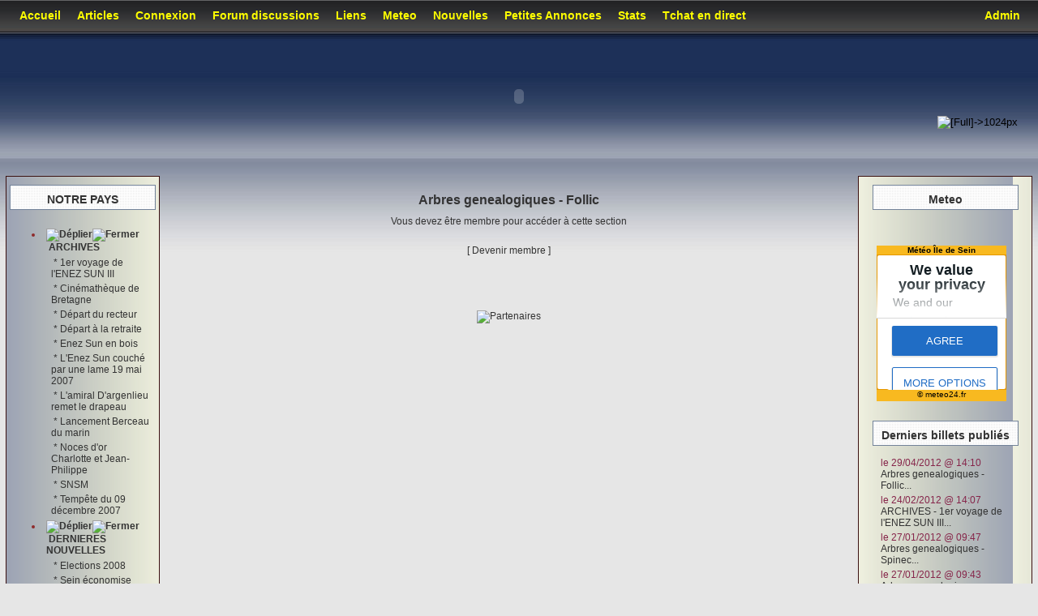

--- FILE ---
content_type: text/html; charset=iso-8859-1;
request_url: http://iledesein-autrefois.fr/articles.php?lng=fr&pg=1408
body_size: 9567
content:
<!DOCTYPE html PUBLIC "-//W3C//DTD XHTML 1.0 Transitional//EN" "http://www.w3.org/TR/xhtml1/DTD/xhtml1-transitional.dtd">
<html xmlns="http://www.w3.org/1999/xhtml">

  <!--[  GuppY v4.6.21a CeCILL Copyright (C) 2004-2012 by Laurent Duveau - http://www.freeguppy.org/  ]-->

<head>
<title>Ile de Sein Autrefois - Arbres genealogiques - Follic</title>
<meta http-equiv="Content-Type" content="text/html; charset=iso-8859-1" />
<meta name="Description" lang="fr" content="Ile de Sein d'autrefois à travers des photos anciennes" />
<meta name="Keywords" lang="fr" content="guppy, freeguppy, php, gpl, html, web, internet, portal, miniportail, ile de sein, iledesein, de Gaulle, 1940, 18 juin 1940, appel du 18 juin, follic, marzin, gonidec, rohou, fouquet, milliner, guilcher, le dem, caradec, spinec, bleomelen, résistants, piton, kerloc'h, porsmoguer, richard, " />
<meta name="Identifier-url" content="http://iledesein-autrefois.fr/" />
  <meta name="Robots" content="Index, Follow" />
  <meta name="Revisit-After" content="14 days" />
  <meta name="Author" content="Ronan Follic - Ile de Sein d'autrefois" />
<meta name="Owner" content="Ronan Follic - Ile de Sein d'autrefois" />
<meta name="Reply-To" content="" />
<meta name="Rating" content="General" />
<meta name="Distribution" content="Global" />
<meta name="Copyright" content="CeCILL Free License - (C) 2004-2012 - 2004-2007" />
<meta name="Language" content="fr" />
<meta name="Title" content="Ile de Sein" />
<meta name="Generator" content="GuppY"/>
<link rel="shortcut icon" href="http://iledesein-autrefois.fr/guppy.ico" />
<link rel="alternate" type="application/rss+xml" title="Ile de Sein Autrefois : Nouvelles" hreflang="fr" href="http://iledesein-autrefois.fr/data/newsfr.xml" />
<link rel="alternate" type="application/rss+xml" title="Ile de Sein Autrefois : Blog" hreflang="fr" href="http://iledesein-autrefois.fr/data/blogfr.xml" />
<link rel="alternate" type="application/rss+xml" title="Ile de Sein Autrefois : Articles" hreflang="fr" href="http://iledesein-autrefois.fr/data/artfr.xml" />
<link type="text/css" rel="stylesheet" href="skin/skin_papinou52/style.css" />

<style type="text/css" media="screen">
    @import url(inc/auto.css);
</style>
<style type="text/css" media="print">
    @import url(inc/print.css);
</style>

<!-- Fork AjouteMenu 4.6.31 (16/10/2012) basé sur GuppY 4.6.21a -->
<link type="text/css" rel="stylesheet" href="plugins/ajoutemenu/ajoutemenu.css" />
<script type="text/javascript" language="javascript" src="plugins/ajoutemenu/ajoutemenu.js"></script>
<script language="javascript" type="text/javascript">
var texte='      SENAN TUD KALED TUD A GALON !!!      ';
var charset = "iso-8859-1";
var site0 = "Ile de Sein Autrefois";
var site3 = "http://iledesein-autrefois.fr/";
</script>
<script language="javascript" type="text/javascript" src="inc/hpage.js"></script>

<script language="javascript" type="text/javascript" src="inc/jshead/crawler.js"></script></head>
<body onload="msgdefil();" onunload="clearTimeout(vitessedefil);">
<div id="page">
  <div id="screen_choice" style="display: block; cursor:pointer;" align="center">
    <form name="ustyle" method="post" action="">
    <input type='hidden' name='style' value='1024'/>
<input type='image' src='inc/img/general/screen.png' alt='[Full]->1024px' title='[Full]->1024px' />
   </form>
  </div>
<a name="top"></a>
<div id='headTop'>
<!-- Plugin ajoutefreebox1 Version 4.6.19 (23/09/2012) par Jean-Michel MISRACHI -->

<div id="afb1">  <table cellspacing="0" cellpadding="0" align="center" width="100%" border="0">
  <tr>
   <td><img src="skin/skin_papinou52/chg.png" width="15" height="41" border="0" alt=" "></td>
   <td nowrap class="tbl1" width="100%" height="41" style="background-image: url(skin/skin_papinou52/chc.png);">
   <div class="titre" align="center";style="position:absolute;margin:-20px"><b> </b></div></td>
   <td><img src="skin/skin_papinou52/chd.png" width="15" height="41" border="0" alt=" "></td></tr>
  <tr>
   <td style="background-image: url(skin/skin_papinou52/cg.png)"></td>
   <td class="tblbox" width="100%" height="100%" style="background-image: url(skin/skin_papinou52/ccf.png);"><div><div><div style="text-align: center;"><embed height="148" width="972" pluginspage="http://www.macromedia.com/go/getflashplayer" type="application/x-shockwave-flash" name="rockyou" wmode="transparent" scale="noscale" quality="high" src="http://apps.rockyou.com/fxtext.swf?ID=35446256&amp;nopanel=true&amp;stage=true"></embed><br /></div><div style="text-align: center;"><br /></div></div></div></td>  <td style="background-image: url(skin/skin_papinou52/cd.png)"></td></tr>  <tr>
   <td><img src="skin/skin_papinou52/cbg.png" width="15" height="31" border="0" alt=" "></td>
   <td nowrap class="tbl1" width="100%" height="31" style="background-image: url(skin/skin_papinou52/cbc.png);"></td>
   <td><img src="skin/skin_papinou52/cbd.png" width="15" height="31" border="0" alt=" "></td></tr>
   </table>&nbsp
</div>
</div><div id='headBottom'>
<table width="100%" cellspacing="0" cellpadding="0" border="0" summary=""><tr>
<td class="logo">


  <div class="menuIcons">
  <ul>
      <li class="menu_admin"><a href="admin/admin.php?lng=fr" title="Admin"><span class="name_admin">Admin</span></a></li>
      <li class="menu_home"><a href="index.php?lng=fr" title="Accueil"><span class="name_home"><!--001-->Accueil</span></a></li>
      <li class="menu_allarticles"><a href="plugins/allarticles/articles.php?lng=fr" title="Articles"><span class="name_allarticles">Articles</span></a></li>
      <li class="menu_adm_membres"><a href="plugins/adm_membres/../../adm_connect.php?lng=fr" title="Connexion"><span class="name_adm_membres">Connexion</span></a></li>
      <li class="menu_forum"><a href="fortopic.php?lng=fr" title="Forum discussions"><span class="name_forum">Forum discussions</span></a></li>
      <li class="menu_links"><a href="links.php?lng=fr" title="Liens"><span class="name_links">Liens</span></a></li>
      <li class="menu_meteo"><a href="plugins/meteo/meteo.php?lng=fr" title="Meteo"><span class="name_meteo">Meteo</span></a></li>
      <li class="menu_news"><a href="news.php?lng=fr" title="Nouvelles"><span class="name_news">Nouvelles</span></a></li>
      <li class="menu_annonces"><a href="plugins/annonces/annonces.php?lng=fr" title="Petites Annonces"><span class="name_annonces">Petites Annonces</span></a></li>
      <li class="menu_stats"><a href="stats.php?lng=fr" title="Stats"><span class="name_stats">Stats</span></a></li>
      <li class="menu_shoutpro"><a href="plugins/shoutpro/centralbox.php?lng=fr?lng=fr" title="Tchat en direct"><span class="name_shoutpro">Tchat en direct</span></a></li>
  </ul>
  </div>
  <div style="clear:both;"></div></td>
</tr></table>
</div>
<div id="mainContent">
<table width="100%" align="center" cellspacing="7" cellpadding="0" border="0" summary="">
<tr>
<td valign="top"><div  id="leftside">
  <!-- Plugin ajoutemenu 0 Version 4.6.25 (26/06/2012) - Fork 4.6.31 par Jean-Michel MISRACHI http://www.jmmis.com/ -->
  <div id="am0"><table class="htable1" cellspacing="0" cellpadding="0" align="center" width="180">
<tr><td align="center" class="titrebox" height="41" style="background-image:url(skin/skin_papinou52/lhb.png)">NOTRE PAYS</td></tr>
<tr><td class="tblbox" style="padding-left: 5px; padding-right: 8px; border-right: #E6B800 0px solid; border-left: #E6B800 0px solid; border-TOP: # 0px solid; background-image:url(skin/skin_papinou52/lcb.png)">


  <div class="am amld">
    <ul>
      <li>
        <div>
          <p class="rubr categ niv1" onclick="am_toggle('am0_1_0');"><img class="off" id="am0_1_0p" src="inc/img/general/plus.gif" alt="Déplier" title="Déplier" /><img class="on" id="am0_1_0m" src="inc/img/general/minus.gif" alt="Fermer" title="Fermer" />&nbsp;<!--002-->ARCHIVES</p>
          <ul class="item on" id="am0_1_0">
            <li class="item link niv2">&nbsp;*&nbsp;<a href="articles.php?lng=fr&amp;pg=1393" title="1er voyage de l'ENEZ SUN III">1er voyage de l'ENEZ SUN III</a></li>
            <li class="item link niv2">&nbsp;*&nbsp;<a href="articles.php?lng=fr&amp;pg=1085" title="Cinémathèque de Bretagne">Cinémathèque de Bretagne</a></li>
            <li class="item link niv2">&nbsp;*&nbsp;<a href="articles.php?lng=fr&amp;pg=1047" title="Départ du recteur">Départ du recteur</a></li>
            <li class="item link niv2">&nbsp;*&nbsp;<a href="articles.php?lng=fr&amp;pg=1072" title="Départ à la retraite">Départ à la retraite</a></li>
            <li class="item link niv2">&nbsp;*&nbsp;<a href="articles.php?lng=fr&amp;pg=1138" title="Enez Sun en bois">Enez Sun en bois</a></li>
            <li class="item link niv2">&nbsp;*&nbsp;<a href="articles.php?lng=fr&amp;pg=912" title="L'Enez Sun couché par une lame 19 mai 2007">L'Enez Sun couché par une lame 19 mai 2007</a></li>
            <li class="item link niv2">&nbsp;*&nbsp;<a href="articles.php?lng=fr&amp;pg=1073" title="L'amiral D'argenlieu remet le drapeau">L'amiral D'argenlieu remet le drapeau</a></li>
            <li class="item link niv2">&nbsp;*&nbsp;<a href="articles.php?lng=fr&amp;pg=1199" title="Lancement Berceau du marin">Lancement Berceau du marin</a></li>
            <li class="item link niv2">&nbsp;*&nbsp;<a href="articles.php?lng=fr&amp;pg=1048" title="Noces d'or Charlotte et Jean-Philippe">Noces d'or Charlotte et Jean-Philippe</a></li>
            <li class="item link niv2">&nbsp;*&nbsp;<a href="articles.php?lng=fr&amp;pg=1128" title="SNSM">SNSM</a></li>
            <li class="item link niv2">&nbsp;*&nbsp;<a href="articles.php?lng=fr&amp;pg=913" title="Tempête du 09 décembre 2007">Tempête du 09 décembre 2007</a></li>
          </ul>
        </div>
      </li>
      <li>
        <div>
          <p class="rubr categ niv1" onclick="am_toggle('am0_1_1');"><img class="off" id="am0_1_1p" src="inc/img/general/plus.gif" alt="Déplier" title="Déplier" /><img class="on" id="am0_1_1m" src="inc/img/general/minus.gif" alt="Fermer" title="Fermer" />&nbsp;DERNIERES NOUVELLES</p>
          <ul class="item on" id="am0_1_1">
            <li class="item link niv2">&nbsp;*&nbsp;<a href="articles.php?lng=fr&amp;pg=902" title="Elections 2008">Elections 2008</a></li>
            <li class="item link niv2">&nbsp;*&nbsp;<a href="articles.php?lng=fr&amp;pg=1012" title="Sein économise l'énergie">Sein économise l'énergie</a></li>
            <li class="item link niv2">&nbsp;*&nbsp;<a href="articles.php?lng=fr&amp;pg=1245" title="Un Sénan à l'honneur">Un Sénan à l'honneur</a></li>
          </ul>
        </div>
      </li>
      <li>
        <div>
          <p class="rubr categ niv1" onclick="am_toggle('am0_1_2');"><img class="off" id="am0_1_2p" src="inc/img/general/plus.gif" alt="Déplier" title="Déplier" /><img class="on" id="am0_1_2m" src="inc/img/general/minus.gif" alt="Fermer" title="Fermer" />&nbsp;NOUVELLES</p>
          <ul class="item on" id="am0_1_2">
            <li class="item link niv2">&nbsp;*&nbsp;<a href="articles.php?lng=fr&amp;pg=914" title="La tempête 10 mars 2008 - Jakez">La tempête 10 mars 2008 - Jakez</a></li>
            <li class="item link niv2">&nbsp;*&nbsp;<a href="articles.php?lng=fr&amp;pg=905" title="La tempête 10 mars 2008 - Marite">La tempête 10 mars 2008 - Marite</a></li>
            <li class="item link niv2">&nbsp;*&nbsp;<a href="articles.php?lng=fr&amp;pg=915" title="La tempête 10 mars 2008 - Maurice">La tempête 10 mars 2008 - Maurice</a></li>
            <li class="item link niv2">&nbsp;*&nbsp;<a href="articles.php?lng=fr&amp;pg=907" title="La tempête vue sur Audierne info">La tempête vue sur Audierne info</a></li>
            <li class="item link niv2">&nbsp;*&nbsp;<a href="http://www.iledesein-autrefois.fr/articles.php?lng=fr&amp;pg=911" title="Petits films récents pleins de souvenirs">Petits films récents pleins de souvenirs</a></li>
          </ul>
        </div>
      </li>
      <li>
        <div>
          <p class="rubr categ niv1" onclick="am_toggle('am0_1_3');"><img class="off" id="am0_1_3p" src="inc/img/general/plus.gif" alt="Déplier" title="Déplier" /><img class="on" id="am0_1_3m" src="inc/img/general/minus.gif" alt="Fermer" title="Fermer" />&nbsp;PHOTOS ETE 2008</p>
          <ul class="item on" id="am0_1_3">
            <li class="item link niv2">&nbsp;*&nbsp;<a href="articles.php?lng=fr&amp;pg=1016" title="Photos de Pascal">Photos de Pascal</a></li>
          </ul>
        </div>
      </li>
      <li>
        <div>
          <p class="rubr categ niv1" onclick="am_toggle('am0_1_4');"><img class="off" id="am0_1_4p" src="inc/img/general/plus.gif" alt="Déplier" title="Déplier" /><img class="on" id="am0_1_4m" src="inc/img/general/minus.gif" alt="Fermer" title="Fermer" />&nbsp;RECITS DE PIERRE PORTAIS</p>
          <ul class="item on" id="am0_1_4">
            <li class="item link niv2">&nbsp;*&nbsp;<a href="articles.php?lng=fr&amp;pg=1252" title="Des Sénans chez les manchots">Des Sénans chez les manchots</a></li>
            <li class="item link niv2">&nbsp;*&nbsp;<a href="articles.php?lng=fr&amp;pg=1204" title="Les Bleizi moor">Les Bleizi moor</a></li>
            <li class="item link niv2">&nbsp;*&nbsp;<a href="articles.php?lng=fr&amp;pg=1222" title="Les Sénans et la coquille Saint-Jacques">Les Sénans et la coquille Saint-Jacques</a></li>
            <li class="item link niv2">&nbsp;*&nbsp;<a href="articles.php?lng=fr&amp;pg=1230" title="Requiem pour un bateau">Requiem pour un bateau</a></li>
          </ul>
        </div>
      </li>
    </ul>
  </div>
<script type="text/javascript" language="javascript">
//<![CDATA[
<!--

  am_toggle('am0_1_0');
  am_toggle('am0_1_1');
  am_toggle('am0_1_2');
  am_toggle('am0_1_3');
  am_toggle('am0_1_4');
//-->
//]]>
</script>

</td></tr>
<tr><td style="background-image:url(skin/skin_papinou52/lbb.png)" height="2"></td></tr></table>


    </div>
    
  <!-- Plugin ajoutemenu 5 Version 4.6.25 (26/06/2012) - Fork 4.6.31 par Jean-Michel MISRACHI http://www.jmmis.com/ -->
  <div id="am5"><table class="htable1" cellspacing="0" cellpadding="0" align="center" width="180">
<tr><td align="center" class="titrebox" height="41" style="background-image:url(skin/skin_papinou52/lhb.png)">LE PORT</td></tr>
<tr><td class="tblbox" style="padding-left: 5px; padding-right: 8px; border-right: #E6B800 0px solid; border-left: #E6B800 0px solid; border-TOP: # 0px solid; background-image:url(skin/skin_papinou52/lcb.png)">


  <div class="am amld">
    <ul>
      <li>
        <div>
          <p class="rubr categ niv1" onclick="am_toggle('am5_1_0');"><img class="off" id="am5_1_0p" src="inc/img/general/plus.gif" alt="Déplier" title="Déplier" /><img class="on" id="am5_1_0m" src="inc/img/general/minus.gif" alt="Fermer" title="Fermer" />&nbsp;Les bateaux</p>
          <ul class="item on" id="am5_1_0">
            <li class="item link niv2">&nbsp;-&nbsp;<a href="articles.php?lng=fr&amp;pg=936" title="Inventaire des bateaux Sénans">Inventaire des bateaux Sénans</a></li>
            <li class="item link niv2">&nbsp;-&nbsp;<a href="http://www.iledesein-autrefois.fr/file/enez%20sun.pdf" title="L'Enez Sun 1">L'Enez Sun 1</a></li>
          </ul>
        </div>
      </li>
    </ul>
  </div>
<script type="text/javascript" language="javascript">
//<![CDATA[
<!--

  am_toggle('am5_1_0');
//-->
//]]>
</script>

</td></tr>
<tr><td style="background-image:url(skin/skin_papinou52/lbb.png)" height="2"></td></tr></table>


    </div>
    </div></td><td width='100%' valign='top'>
  <table cellspacing="0" cellpadding="0" align="center" width="100%" border="0">
  <tr>
   <td><img src="skin/skin_papinou52/chg.png" width="15" height="41" border="0" alt=" "></td>
   <td nowrap class="tbl1" width="100%" height="41" style="background-image: url(skin/skin_papinou52/chc.png);">
   <div class="titre" align="center";style="position:absolute;margin:-20px"><b>Arbres genealogiques - Follic</b></div></td>
   <td><img src="skin/skin_papinou52/chd.png" width="15" height="41" border="0" alt=" "></td></tr>
  <tr>
   <td style="background-image: url(skin/skin_papinou52/cg.png)"></td>
   <td class="tblbox" width="100%" height="100%" style="background-image: url(skin/skin_papinou52/ccf.png);"><p align="center">Vous devez être membre pour accéder à cette section</p><br /><p align="center">[ <a href="user.php?lng=fr">Devenir membre</a> ]</p><br /></td>  <td style="background-image: url(skin/skin_papinou52/cd.png)"></td></tr>  <tr>
   <td><img src="skin/skin_papinou52/cbg.png" width="15" height="31" border="0" alt=" "></td>
   <td nowrap class="tbl1" width="100%" height="31" style="background-image: url(skin/skin_papinou52/cbc.png);"></td>
   <td><img src="skin/skin_papinou52/cbd.png" width="15" height="31" border="0" alt=" "></td></tr>
   </table>&nbsp
<div id="centerBoxes"><div id="boxban1" style="text-align:center;"><script type="text/javascript">
/* SCRIPT EDITEUR JAVASCRIPT http://www.editeurjavascript.com */
imgPathbp1 = new Array;
SiClickGoTobp1 = new Array;
if (document.images){
	ibp10 = new Image;
ibp10.src = 'img/Logo dundees2.jpg';
SiClickGoTobp1[0] = "http://www.audierne-les-dundees-motorises.com/";
imgPathbp1[0] = ibp10.src;
ibp11 = new Image;
ibp11.src = 'img/ghis banniere.gif';
SiClickGoTobp1[1] = "http://location-vacances.cap-sizun.com/";
imgPathbp1[1] = ibp11.src;
ibp12 = new Image;
ibp12.src = 'img/PHdeF.gif';
SiClickGoTobp1[2] = "http://www.photosdefrance.com/";
imgPathbp1[2] = ibp12.src;
ibp13 = new Image;
ibp13.src = 'img/adlogonoir200.gif';
SiClickGoTobp1[3] = "http://www.audierne.info/pages/capsizun/villes/iledesein/iledesein.htm";
imgPathbp1[3] = ibp13.src;
ibp14 = new Image;
ibp14.src = 'img/plongees.gif';
SiClickGoTobp1[4] = "http://www.pascal665.blogspot.com/";
imgPathbp1[4] = ibp14.src;
ibp15 = new Image;
ibp15.src = 'img/iledesein.gif';
SiClickGoTobp1[5] = "http://www.iledesein-autrefois.fr";
imgPathbp1[5] = ibp15.src;
ibp16 = new Image;
ibp16.src = 'img/mouez_redimensionner.gif';
SiClickGoTobp1[6] = "http://www.mouez.penmarch.info/index.php?lng=fr";
imgPathbp1[6] = ibp16.src;
ibp17 = new Image;
ibp17.src = 'img/boutmonde_redimensionner.gif';
SiClickGoTobp1[7] = "http://www.auboutdumonde.org/";
imgPathbp1[7] = ibp17.src;
ibp18 = new Image;
ibp18.src = 'img/cap2.gif';
SiClickGoTobp1[8] = "http://www.cap-sizun.com";
imgPathbp1[8] = ibp18.src;
}
abp1 = 0;

function ejs_img_fxbp1(img) {
	if(img && img.filters && img.filters[0]){
		img.filters[0].apply();
		img.filters[0].play();
	}
}
function StartAnimbp1() {
	if (document.images) {
		document.write('<img src="img/cap2.gif" border="0" title="Partenaires" alt="Partenaires" onclick="ImgDestbp1();return(false)" name="defilbp1" style="cursor: pointer;filter:progid:DXImageTransform.Microsoft.Pixelate(MaxSquare=100,Duration=1)" />');
		defilimgbp1()
	}
	else {
		document.write('')
	}
}
function ImgDestbp1() {
	window.open(SiClickGoTobp1[abp1-1],'_blank');
}
function defilimgbp1() {
	if (abp1 == 9) {
		abp1 = 0;
	}
	if (document.images) {
		ejs_img_fxbp1(document.defilbp1)
		document.defilbp1.src = imgPathbp1[abp1];
		tempo3bp1 = setTimeout("defilimgbp1()",10000);
		abp1++;
	}
}
</script>
<script type="text/javascript">
StartAnimbp1()
</script>
			</div>
</div></td><td valign='top'><div id="rightside">
<!-- Plugin ajoutefreebox4 Version 4.6.19 (23/09/2012) par Jean-Michel MISRACHI -->

<div id="afb4"><table class="htable1" cellspacing="0" cellpadding="0" align="center" width="180">
<tr><td align="center" class="titrebox" height="41" style="background-image:url(skin/skin_papinou52/lhb.png)">Meteo</td></tr>
<tr><td class="tblbox" style="padding-left: 5px; padding-right: 8px; border-right: #E6B800 0px solid; border-left: #E6B800 0px solid; border-TOP: # 0px solid; background-image:url(skin/skin_papinou52/lcb.png)">

<div class="box"><div style="text-align: center;">
	<a href="http://www.meteo24.fr/" style="padding:0;background:none" target="_blank" title="Your weather service"><img alt="" border="0" height="32" src="http://www.meteo24.fr/meteo/hptool/logo_meteo24_fr.png" style="display:block;" width="160" /></a></div>
<div style="background-color: rgb(248, 185, 32); color: rgb(0, 0, 0); font-family: Verdana,Arial,Tahoma,Times New Roman; font-weight: normal; font-size: 10px; width: 160px; text-align: center;">
	<a href="http://www.meteo24.fr/fr/home/meteo-france-et-europe/temps-dans-le-monde/temps-des-villes/poi/33X1623535/ile-de-sein.html" style="color:#000000;font-family:Verdana,Arial,Tahoma,Times New Roman;font-weight:bold;font-size:10px;padding:0px;background:none" target="_blank" title="Detailed weather forecast for Météo Île de Sein">Météo Île de Sein</a></div>
<div style="text-align: left;">
	<iframe frameborder="0" height="167" scrolling="no" src="http://www.meteo24.fr/meteo/hptool/index.php?cid=33X1623535XPOI&amp;cityName=%26Icirc%3Ble+de+Sein&amp;l=fr&amp;style=11&amp;v=fr&amp;ver=2&amp;c1=000000&amp;c2=f8b920&amp;c3=000000&amp;c4=f8b920&amp;c5=000000&amp;c6=f8b920&amp;c7=f8b920&amp;f1a=1&amp;f1b=1&amp;f2a=1&amp;f2b=1&amp;f3a=1&amp;f3b=1&amp;ct1=1&amp;ct2=4&amp;ct3=6&amp;ct4=10&amp;ct5=0&amp;fcd=1" width="160"></iframe></div>
<div style="height:14px;width:160px;text-align:center;background-color:#f8b920">
	<a href="http://www.meteo24.fr/" style="background:none;padding:0;text-decoration:none;color:#000000;font-family:Verdana,Arial,Tahoma,Times New Roman;font-weight:normal;font-size:10px" target="_blank" title="Latest weather observations and 14 day forecasts for over 2 MM locations worldwide">© meteo24.fr</a></div>
</div>
</td></tr>
<tr><td style="background-image:url(skin/skin_papinou52/lbb.png)" height="2"></td></tr></table>


</div>
<table class="htable1" cellspacing="0" cellpadding="0" align="center" width="180">
<tr><td align="center" class="titrebox" height="41" style="background-image:url(skin/skin_papinou52/lhb.png)">Derniers billets publiés</td></tr>
<tr><td class="tblbox" style="padding-left: 5px; padding-right: 8px; border-right: #E6B800 0px solid; border-left: #E6B800 0px solid; border-TOP: # 0px solid; background-image:url(skin/skin_papinou52/lcb.png)">

<div class='item' style='padding-left:5px;text-align:left;'>
<font color='#86254A'> le 29/04/2012 @ 14:10</font><br /><a href=articles.php?lng=fr&amp;pg=1408 title='Voir?'>Arbres genealogiques - Follic...</a></div>
<div class='item' style='padding-left:5px;text-align:left;'>
<font color='#86254A'> le 24/02/2012 @ 14:07</font><br /><a href=articles.php?lng=fr&amp;pg=1393 title='Voir?'>ARCHIVES - 1er voyage de l'ENEZ SUN III...</a></div>
<div class='item' style='padding-left:5px;text-align:left;'>
<font color='#86254A'> le 27/01/2012 @ 09:47</font><br /><a href=articles.php?lng=fr&amp;pg=1389 title='Voir?'>Arbres genealogiques - Spinec...</a></div>
<div class='item' style='padding-left:5px;text-align:left;'>
<font color='#86254A'> le 27/01/2012 @ 09:43</font><br /><a href=articles.php?lng=fr&amp;pg=1388 title='Voir?'>Arbres genealogiques - Richard...</a></div>
<div class='item' style='padding-left:5px;text-align:left;'>
<font color='#86254A'> le 24/01/2012 @ 19:23</font><br /><a href=articles.php?lng=fr&amp;pg=1383 title='Voir?'>Arbres genealogiques - Fouquet...</a></div>

</td></tr>
<tr><td style="background-image:url(skin/skin_papinou52/lbb.png)" height="2"></td></tr></table>

<table class="htable1" cellspacing="0" cellpadding="0" align="center" width="180">
<tr><td align="center" class="titrebox" height="41" style="background-image:url(skin/skin_papinou52/lhb.png)">Lettre d'information</td></tr>
<tr><td class="tblbox" style="padding-left: 5px; padding-right: 8px; border-right: #E6B800 0px solid; border-left: #E6B800 0px solid; border-TOP: # 0px solid; background-image:url(skin/skin_papinou52/lcb.png)">


<form name="subscribe" action="newsletter.php" method="post">
<input type="hidden" name="lng" value="fr" />
<table cellspacing="0" cellpadding="0" align="center" border="0">
  <tr><td class="box" align="center">Pour avoir des nouvelles de ce site, inscrivez-vous à notre Newsletter.</td></tr>
  <tr><td align="center"><input class="texte" type="text" name="nlpseudo" size="18" value="Votre nom" onfocus="this.value=''" /></td></tr>
  <tr><td align="center"><input class="texte" type="text" name="nlmail" size="18" value="Votre e-mail" onfocus="this.value=''" /></td></tr>
  <tr><td style="padding-left:40px;"><input type="radio" name="action" checked="checked" value="sub" />S'abonner</td></tr>
  <tr><td style="padding-left:40px;"><input type="radio" name="action" value="unsub" />Se désabonner</td></tr>
  <tr><td align="center"><table><tr><td><img id="cryptogram0" src="plugins/cryptographp/cryptographp.php?cfg=0&PHPSESSID=d15391243620e78bf67fe1adcce95f16" alt="Captcha"/></td>
</tr></table>
</td></tr>
  <tr><td align="center">Recopier le code :<br /><input type="text" name="cryptcodenl" size="10" /></td></tr>
  <tr><td align="center"><input class="bouton" type="submit" value="Envoyer" title="Envoyer" name="submit" /></td></tr>
  <tr><td colspan="2" class="box" align="center">228 Abonnés</td></tr>
</table>
</form>
</td></tr>
<tr><td style="background-image:url(skin/skin_papinou52/lbb.png)" height="2"></td></tr></table>

<table class="htable1" cellspacing="0" cellpadding="0" align="center" width="180">
<tr><td align="center" class="titrebox" height="41" style="background-image:url(skin/skin_papinou52/lhb.png)">Connexion...</td></tr>
<tr><td class="tblbox" style="padding-left: 5px; padding-right: 8px; border-right: #E6B800 0px solid; border-left: #E6B800 0px solid; border-TOP: # 0px solid; background-image:url(skin/skin_papinou52/lcb.png)">

 
&nbsp;<span class="box"><img src="plugins/adm_membres/img/membres.gif" border='0' width='16' height='16' title="Liste des membres" alt="Liste des membres" />&nbsp;Membres : 828</span>


<br /><br /><div class="box" align="left"><img src="plugins/adm_membres/img/ur-registered.gif" alt="5  derniers membres :" title="5  derniers membres :" /> <u>5  derniers membres :</u></div>
<div class="marquee" id="mycrawler_last" style="margin:0 auto; text-align:center;">
&nbsp;&nbsp;&nbsp;&nbsp;&nbsp;<img src=plugins/adm_membres/img/nnn.gif width='16px' height='16px' border='0' alt='Rajatiya_kanya' style='vertical-align:middle' /> <strong>Rajatiya_kanya&nbsp;&nbsp;&nbsp;</strong>&nbsp;&nbsp;&nbsp;&nbsp;&nbsp;<img src=plugins/adm_membres/img/f.gif width='16px' height='16px' border='0' alt='Loetitia29' style='vertical-align:middle' /> <strong>Loetitia29&nbsp;&nbsp;&nbsp;</strong>&nbsp;&nbsp;&nbsp;&nbsp;&nbsp;<img src=plugins/adm_membres/img/f.gif width='16px' height='16px' border='0' alt='Missclick' style='vertical-align:middle' /> <strong>Missclick&nbsp;&nbsp;&nbsp;</strong>&nbsp;&nbsp;&nbsp;&nbsp;&nbsp;<img src=plugins/adm_membres/img/nnn.gif width='16px' height='16px' border='0' alt='pifour' style='vertical-align:middle' /> <strong>pifour&nbsp;&nbsp;&nbsp;</strong>&nbsp;&nbsp;&nbsp;&nbsp;&nbsp;<img src=plugins/adm_membres/img/f.gif width='16px' height='16px' border='0' alt='mk29' style='vertical-align:middle' /> <strong>mk29&nbsp;&nbsp;&nbsp;</strong></div>

<script type="text/javascript">
marqueeInit({
	uniqueid: 'mycrawler_last',
	style: { 'width': '100%' },
	inc: 10, //speed - pixel increment for each iteration of this marquee's movement
	addDelay: 35,
	mouse: 'cursor driven', //mouseover behavior ('pause' 'cursor driven' or false)
	moveatleast: 2,
	neutral: 150,
	persist: true,
	savedirection: true
});
</script>


<script type="text/javascript" language="javascript">
function AdmVerifyForm() {
 var sto = '';
 var erreur = false;
     regexp = /^[a-zA-Z0-9_]{2,20}$/;
      if (!regexp.test(document.admuserprefnow.pseudo.value)) {
      sto += '  - Votre pseudo contient des caractères non valides (format 2 à 20 caractères comprenant lettres, chiffres et _ ).\n';
      erreur = true;
      }
 regexp = /^[a-zA-Z0-9]{1,20}$/;
    if (!regexp.test(document.admuserprefnow.uid.value)) {
      sto += '  - Merci de saisir un mot de passe !\n';
      erreur = true;
}
  if (erreur == true) {
      sto = 'Votre compte n\'a pu être validé pour les raisons suivantes :\n\n' + sto;
      alert(sto);
    } else {                                   // Si pas d'erreur validation
    
     document.admuserprefnow.submit();
    }
}
</script>
  <form name="admuserprefnow" action="adm_connect.php?lng=fr" method="post" onsubmit="AdmVerifyForm(); return false;">
  <hr /><p align="center" class="box">Votre pseudo :</p>
 <input type="hidden" name="connect" value="on" />
 <p align="center"><input class="texte" type="text" name="pseudo" size="16" /></p>
 <p align="center" class="box">Mot de passe : </p>
 <p align="center"><input class="texte" type="password" name="uid" size="16" /></p>
<p align="center"><input class="bouton" type="submit" value="Se connecter" /></p></form>
<p align="center"><strong>[ <a class="box" href="adm_lostpass.php?lng=fr">Mot de passe perdu ?</a> ]</strong></p><hr />
<p align="center"><strong>[ <a class="box" href="adm_register.php?lng=fr">Devenir membre</a> ]</strong></p><hr />
<div class="box"><img src="plugins/adm_membres/img/ur-member.gif" alt="Membre en ligne :" title="Membre en ligne :" />&nbsp;&nbsp;<u>Membre en ligne :</u></div>
<div class="box"><img src="plugins/adm_membres/img/ur-anony.gif" alt="Anonymes en ligne :" title="Anonymes en ligne :" />&nbsp;&nbsp;<u>Anonymes en ligne :</u>&nbsp;<b>7</b></div>
<hr /><div class="box" align="left"><img src="plugins/adm_membres/img/ur-ten.gif" alt="Total visites" title="Total visites" /> Total visites:<b>&nbsp;1684741</b>&nbsp;&nbsp;</div>
 <br /><div class="box" align="center"><u><strong>Record connectés :</strong></u></div>
<div class="box"><img src="plugins/adm_membres/img/stats.gif" alt="Record connectés :" title="Record connectés :" />Membres: <b>50</b></div>
<div class="box"><p align="center" class="box"><font size="-2"><b>Le  22/02/2009 @ 22:55</b></font></p></div>
 <div class="box"><img src="plugins/adm_membres/img/stats.gif" alt="Record connectés :" title="Record connectés :" alt="Record connectés :" />Cumulé : <b>386</b></div>
<div class="box"><p align="center" class="box"><font size="-2"><b>Le  18/12/2010 @ 19:22</b></font></p></div>
<div class="box"><script language="javascript" type="text/javascript" src="plugins/adm_membres/inc/adm_script.js"></script></div>
<hr />
<div class="box" align="center"><b><u>Webmaster - Infos</u></b></div>
<table border="0" align="center">
<tr><td class="box">
<a class="box" href=".php?lng=fr&amp;typ=ma" title="Ecrire à Ronan"><img src="inc/img/general/mail.gif" width="18" height="12" border="0" align="middle" title="Ecrire à Ronan"></a>

</td><td class="box"><a class="box" href="#" onClick="javascript:AddFavo()" title="Ajouter aux favoris"><img src="inc/img/general/favori.gif" width="18" height="12" border="0" align="middle"  title="Ajouter aux favoris"> </a>
</td>
<td class="box"><a class="box" href=".php?lng=fr&amp;typ=re" title="Recommander ce site à un ami"><img src="inc/img/general/reco.gif" width="18" height="12" border="0" align="middle" title="Recommander ce site à un ami"> </a></td>
<td class="box"><a href="mobile?lng=fr" title="Version mobile"><img src="inc/img/general/mobile.gif" width="12" height="17" border="0" align="middle" title="Version mobile"></a>
</td>
</td></tr></table>

</td></tr>
<tr><td style="background-image:url(skin/skin_papinou52/lbb.png)" height="2"></td></tr></table>

<table class="htable1" cellspacing="0" cellpadding="0" align="center" width="180">
<tr><td align="center" class="titrebox" height="41" style="background-image:url(skin/skin_papinou52/lhb.png)">Statistiques</td></tr>
<tr><td class="tblbox" style="padding-left: 5px; padding-right: 8px; border-right: #E6B800 0px solid; border-left: #E6B800 0px solid; border-TOP: # 0px solid; background-image:url(skin/skin_papinou52/lcb.png)">

<form name="changestats" action="" method="POST">
<input type="hidden" name="" value="stats">
<table align="center" width="90%" border="0">
<tr> 
<td nowrap align="center" colspan="2">
<select name="stats" onChange="document.changestats.submit();">
<option value="1" >Aujourd'hui</option>
<option value="2" >Mois en cours</option>
<option value="3" >Cette année</option>
<option value="4" >L'année dernière</option>
</select>
</td>
</tr>
<tr>
 
<td nowrap align="center" valign="bottom"><p>376<br /><img src="inc/img/bars/vertbleu.gif" width="10" hspace="2" height="30" alt="376 Visites"><br /><b>Visites</b></p></td>
<td nowrap align="center" valign="bottom"><p>755<br /><img src="inc/img/bars/vertviolet.gif" width="10" hspace="2" height="60" alt="755 Pages vues"><br /><b>Pages vues</b></p></td>
</tr>
</table></form>
<hr />
<p align="center"><a href="stats.php?lng=fr"><img src="plugins/openstats/img/stats.gif" border="0">&nbsp;&nbsp;<b>Plus de Stats</b></a></p>

</td></tr>
<tr><td style="background-image:url(skin/skin_papinou52/lbb.png)" height="2"></td></tr></table>

<script language="javascript" type="text/javascript">
function MontreCache(nomid) {
	if(document.getElementById){
        var el = document.getElementById(nomid);
	var ar = document.getElementsByTagName("span");
		if(el.style.display != "block"){
			for (var i=0; i<ar.length; i++){
				ar[i].style.display = "none";
			}
			el.style.display = "block";
			
		}else{
			el.style.display = "none";
		}
	}
}
</script>
<table class="htable1" cellspacing="0" cellpadding="0" align="center" width="180">
<tr><td align="center" class="titrebox" height="41" style="background-image:url(skin/skin_papinou52/lhb.png)">Sondage 2</td></tr>
<tr><td class="tblbox" style="padding-left: 5px; padding-right: 8px; border-right: #E6B800 0px solid; border-left: #E6B800 0px solid; border-TOP: # 0px solid; background-image:url(skin/skin_papinou52/lcb.png)">


</td></tr>
<tr><td style="background-image:url(skin/skin_papinou52/lbb.png)" height="2"></td></tr></table>

<table class="htable1" cellspacing="0" cellpadding="0" align="center" width="180">
<tr><td align="center" class="titrebox" height="41" style="background-image:url(skin/skin_papinou52/lhb.png)">Sondage</td></tr>
<tr><td class="tblbox" style="padding-left: 5px; padding-right: 8px; border-right: #E6B800 0px solid; border-left: #E6B800 0px solid; border-TOP: # 0px solid; background-image:url(skin/skin_papinou52/lcb.png)">

<form action="poll.php?lng=fr" method="post" name="formV">
<table cellspacing="0" cellpadding="0" align="center" border="0" summary="">
<tr><td class="box" align="center" colspan="2">Que pensez-vous de ce site?</td></tr>
<tr><td>&nbsp;</td></tr>
<tr valign="top"><td align="center"><input type="radio" name="choix" value="1"/></td><td class="box" style="text-indent: 6px;text-align:left">Très bien</td></tr>
<tr valign="top"><td align="center"><input type="radio" name="choix" value="2"/></td><td class="box" style="text-indent: 6px;text-align:left">Bof</td></tr>
<tr valign="top"><td align="center"><input type="radio" name="choix" value="3"/></td><td class="box" style="text-indent: 6px;text-align:left">Pas bien</td></tr>
<tr valign="top"><td align="center"><input type="radio" name="choix" value="4"/></td><td class="box" style="text-indent: 6px;text-align:left"></td></tr>
<tr><td colspan="2" align="center"><button type="submit" title="Vote !">Vote !</button></td></tr>
<tr><td colspan="2" align="center"><a class="box" href="poll.php?lng=fr">Résultats</a></td></tr>
</table>
</form>

</td></tr>
<tr><td style="background-image:url(skin/skin_papinou52/lbb.png)" height="2"></td></tr></table>

<table class="htable1" cellspacing="0" cellpadding="0" align="center" width="180">
<tr><td align="center" class="titrebox" height="41" style="background-image:url(skin/skin_papinou52/lhb.png)">Nouvelles des Amis</td></tr>
<tr><td class="tblbox" style="padding-left: 5px; padding-right: 8px; border-right: #E6B800 0px solid; border-left: #E6B800 0px solid; border-TOP: # 0px solid; background-image:url(skin/skin_papinou52/lcb.png)">

  <div align="center"><a class="box" href="newsrss.php?lng=fr&amp;id=30">Infos du télégramme édition de Quimper</a></div>
    <div align="center"><a class="box" href="newsrss.php?lng=fr&amp;id=31">Le télégramme infos du finistère</a></div>
  
</td></tr>
<tr><td style="background-image:url(skin/skin_papinou52/lbb.png)" height="2"></td></tr></table>

<table class="htable1" cellspacing="0" cellpadding="0" align="center" width="180">
<tr><td align="center" class="titrebox" height="41" style="background-image:url(skin/skin_papinou52/lhb.png)">Derniers commentaires</td></tr>
<tr><td class="tblbox" style="padding-left: 5px; padding-right: 8px; border-right: #E6B800 0px solid; border-left: #E6B800 0px solid; border-TOP: # 0px solid; background-image:url(skin/skin_papinou52/lcb.png)">

<div class='item' style='padding-left:5px;text-align:left;'>
<font color='#86254A'> le 15/02/2014 @ 14:11</font><br /><b>par Guyancourt78 : </b><a href=commentaire.php?lng=fr&amp;pg=1462 title='Voir?'>&nbsp;Comme je suis heureuse de voir ou ...</a></div>
<div class='item' style='padding-left:5px;text-align:left;'>
<font color='#86254A'> le 30/08/2013 @ 01:04</font><br /><b>par guilsyl : </b><a href=commentaire.php?lng=fr&amp;pg=1456 title='Voir?'>Pour moi c'est une journée de juillet ou...</a></div>
<div class='item' style='padding-left:5px;text-align:left;'>
<font color='#86254A'> le 12/10/2012 @ 08:38</font><br /><b>par CBalG : </b><a href=commentaire.php?lng=fr&amp;pg=1426 title='Voir?'>Je ne sais si ce que je vais vous racont...</a></div>
<div class='item' style='padding-left:5px;text-align:left;'>
<font color='#86254A'> le 12/04/2012 @ 18:02</font><br /><b>par Moloch2 : </b><a href=commentaire.php?lng=fr&amp;pg=1403 title='Voir?'>Bravo pour ce siteUne suggestion:Il sera...</a></div>
<div class='item' style='padding-left:5px;text-align:left;'>
<font color='#86254A'> le 25/02/2012 @ 13:13</font><br /><b>par Andree : </b><a href=commentaire.php?lng=fr&amp;pg=1394 title='Voir?'>merçi ronan pour tous ces belles photos ...</a></div>

</td></tr>
<tr><td style="background-image:url(skin/skin_papinou52/lbb.png)" height="2"></td></tr></table>

<table class="htable1" cellspacing="0" cellpadding="0" align="center" width="180">
<tr><td align="center" class="titrebox" height="41" style="background-image:url(skin/skin_papinou52/lhb.png)">D'ou venez vous?</td></tr>
<tr><td class="tblbox" style="padding-left: 5px; padding-right: 8px; border-right: #E6B800 0px solid; border-left: #E6B800 0px solid; border-TOP: # 0px solid; background-image:url(skin/skin_papinou52/lcb.png)">

  <div class="box"></div>

</td></tr>
<tr><td style="background-image:url(skin/skin_papinou52/lbb.png)" height="2"></td></tr></table>

</div></td></tr></table>
</div>

<div align="center" style="clear:both"><a class="top" href="#top"><img src="inc/img/general/up.gif" border="0" alt="^"/><b> Haut </b><img src="inc/img/general/up.gif" border="0" alt="^"/></a></div>
<div id="foot"><hr />&nbsp; <a class='copyright' href='http://www.freeguppy.org/' title='freeguppy.org' target='_blank'><img src='inc/img/general/gypower.gif' border='0' alt='freeguppy.org' /> </a> &nbsp; © 2004-2012 &nbsp; <a class='copyright' href='http://www.cecill.info/index.fr.html' title='En savoir plus ...' target='_blank'> <img src='inc/img/general/gycecill_f.gif' border='0' alt='En savoir plus ...' /> </a> &nbsp;<p class='timer'>Document généré en 0.26 seconde</p><div align='center'><a href='http://jigsaw.w3.org/css-validator/' target='_blank'><img src='skin/skin_papinou52/w3ccss.gif' border='0' title='W3C CSS' alt='W3C CSS' /></a><b><a class='copyright' href='http://www.papinou.info' target='_blank'> Skins Papinou © 2008 - </a><a class='copyright' href='http://creativecommons.org/licenses/by-sa/2.0/fr/' target='_blank'>Licence Creative Commons</a></b></</div></div>
</div>
</body>
</html>

--- FILE ---
content_type: text/html; charset=UTF-8
request_url: https://api.weatherpro.com/v1/token/weather
body_size: 435
content:
eyJraWQiOiJhdXRoLXNlcnZlci01MWY5MzRlMS1hNDk3LTQ4MWEtOGYwNi0yMjc1NWJhMzBjOTciLCJhbGciOiJSUzI1NiJ9.[base64].iUv9gZfpk-1ueAW5tHO51QBPGijokFakUJ5rsDEmZV0EpDY48Xaf4VQX3_a3WW7yWVmaKUFwSbtZKdWRWguRGA

--- FILE ---
content_type: text/html; charset=UTF-8
request_url: https://api.weatherpro.com/v1/token/weather
body_size: 426
content:
eyJraWQiOiJhdXRoLXNlcnZlci01MWY5MzRlMS1hNDk3LTQ4MWEtOGYwNi0yMjc1NWJhMzBjOTciLCJhbGciOiJSUzI1NiJ9.[base64].iUv9gZfpk-1ueAW5tHO51QBPGijokFakUJ5rsDEmZV0EpDY48Xaf4VQX3_a3WW7yWVmaKUFwSbtZKdWRWguRGA

--- FILE ---
content_type: text/html; charset=UTF-8
request_url: https://api.weatherpro.com/v1/token/weather
body_size: 426
content:
eyJraWQiOiJhdXRoLXNlcnZlci01MWY5MzRlMS1hNDk3LTQ4MWEtOGYwNi0yMjc1NWJhMzBjOTciLCJhbGciOiJSUzI1NiJ9.[base64].iUv9gZfpk-1ueAW5tHO51QBPGijokFakUJ5rsDEmZV0EpDY48Xaf4VQX3_a3WW7yWVmaKUFwSbtZKdWRWguRGA

--- FILE ---
content_type: text/html; charset=UTF-8
request_url: https://api.weatherpro.com/v1/token/weather
body_size: 428
content:
eyJraWQiOiJhdXRoLXNlcnZlci01MWY5MzRlMS1hNDk3LTQ4MWEtOGYwNi0yMjc1NWJhMzBjOTciLCJhbGciOiJSUzI1NiJ9.[base64].iUv9gZfpk-1ueAW5tHO51QBPGijokFakUJ5rsDEmZV0EpDY48Xaf4VQX3_a3WW7yWVmaKUFwSbtZKdWRWguRGA

--- FILE ---
content_type: text/html; charset=UTF-8
request_url: https://api.weatherpro.com/v1/token/weather
body_size: 426
content:
eyJraWQiOiJhdXRoLXNlcnZlci01MWY5MzRlMS1hNDk3LTQ4MWEtOGYwNi0yMjc1NWJhMzBjOTciLCJhbGciOiJSUzI1NiJ9.[base64].iUv9gZfpk-1ueAW5tHO51QBPGijokFakUJ5rsDEmZV0EpDY48Xaf4VQX3_a3WW7yWVmaKUFwSbtZKdWRWguRGA

--- FILE ---
content_type: text/css
request_url: http://iledesein-autrefois.fr/skin/skin_papinou52/style.css
body_size: 2660
content:
 /*
   CSS file for skin_papinou52 - version 4.6  CeCILL Copyright (C) 2004-2007 by GuppY Team
    Initiated by Laurent Duveau and Nicolas Alves
     Web site = http://www.freeguppy.org/
     e-mail   = info@freeguppy.org
	   Design Papinou © 2007 - Site Papinou : http://www.papinou.info
	   contrat Creative Commons : http://creativecommons.org/licenses/by-sa/2.0/fr/
	   Valid W3C CSS : http://jigsaw.w3.org/css-validator/
*/

body { 
margin : 0;
padding: 0;
background: url(cfs.jpg) repeat-x;
font : 12px arial, helvetica, sans-serif;
color : #333;
background-color: #e6e6e6;
background-position : center 0%;
}
a {
color : #333;
background-color : inherit;
text-decoration : none;
}
a:hover { 
color : #8f2b2b;
background-color : inherit;
text-decoration : none;
font-weight : bold;
position : relative;
top : 1px;
left : 1px;
}
p {
margin : 4px 0;
} 
hr { 
border-style : none none dashed;
border-color : #333;
border-width : 0 0 1px;
height : 1px;
width : 98%;
visibility : hidden;
}
ul, ol { 
padding : 0;
margin : 0;
font : 12px arial, helvetica, sans-serif;
color : #8f2b2b;
background-color : inherit;
}
h1 { 
font-size : 24px;
}
h2 { 
font-size : 18px;
}
h3 { 
font-size : 16px;
}
h4 { 
font-size : 14px;
}
.bordure { 
border : 0 solid #333;
}
#screen_choice { 
z-index : 20;
position : absolute;
top : 140px;
right : 25px;
padding : 0;
margin : 0;
text-align : right;
}
div#page { 
margin-top: 0;
padding: 0;
}
#page { 
z-index : 2;
padding : 0;
}
#headTop { 
z-index : 15;
margin : 0;
padding : 0;
height: 200px;
}
#headBottom { 
position : absolute;
top : 0px;
left : 0px;
margin : 0px 7px;
padding : 6px 0 0 0 ;
height: 30px;width: 99%;
}
#mainContent { 
margin: 10px 0 0 0;
padding : 0;
}
#leftside { 
margin: 0;
padding : 0 4px;
background: url(cfl.png);
border: 1px groove #8f2b2b;
}
#rightside { 
margin : 0;
padding : 0 4px;
background: url(cfr.png);
border: 1px groove #8f2b2b;
}
#endbox { 
margin : 0;
padding : 4px;
text-align : left;
}
#foot { 
font : 10px arial, helvetica, sans-serif;
text-align : center;
color : #333;
background-color: inherit;
background: url(fond.png);
border: 1px solid #8f2b2b;
padding-bottom: 10px;
margin-top: 10px;
}
div.logo { 
background-color : transparent;
padding : 50px 20px 0 20px;
text-align : center;
}
div.banner { 
background-repeat : no-repeat;
padding : 70px 25px 20px 25px;
text-align : center;
}
div.quote { 
white-space : nowrap;
text-align : center;
padding : 0 4px;
}
div.quote span.cita { 
font : 12px arial, helvetica, sans-serif;
color : #ff0;
background-color : inherit;
font-style : normal;
text-align : center;
padding : 0 4px;
}
div.quote span.author { 
font-style : normal;
}
div.menuIcons { /* block menu */
	padding: 5px;
}
div.menuIcons ul { /* block liste du menu */
	margin: 0;
	padding: 0;
	list-style: none;width: 100%;
}
div.menuIcons ul li { /* toutes les sections */
	float: left;
	margin-right: 8px;
	text-align: center;
}
div.menuIcons ul li span { /* toutes les sections */
	display: block;
	white-space: nowrap;
}
div.menuIcons ul li.menu_flags { /* section drapeau */
	float: left;
	margin-right: 10px;
	text-align: center;
}
div.menuIcons ul li.menu_flags img { /* séparation drapeau */
	margin:3px;
}
div.menuIcons ul li.menu_admin { /* section admin */
	float:right;
	padding-right:3px;
}
div.menuIcons ul li a span { /* lien */
  color: #ff0;
  background-color: inherit;
  text-decoration: none;
  font: bold 14px Arial, Helvetica, sans-serif;
}
div.tblbox ul li a span, td.tblbox ul li a span { /* lien latéral */
  color: #ff0;
  background-color: inherit;
  text-decoration: none;
  font: bold 14px Arial, Helvetica, sans-serif;
}
div.menuIcons ul li a span.current { /* lien actif */
  color: #fff;
  background-color: inherit;
  text-decoration: none;
}
div.tblbox ul li a span.current, td.tblbox ul li a span.current { /* lien latéral actif */
  color: #fff;
  background-color: inherit;
  text-decoration: none;
}
div.menuIcons ul li a:hover span { /* lien survolé*/
  color: #ffa500;
  text-decoration: none;
  background-color: inherit; position: relative; top: 1px; left: 1px;
}
div.tblbox ul li a:hover span, td.tblbox ul li a:hover span { /* lien latéral survolé*/
  color: #000;
  text-decoration: none;
  background-color: inherit; position: relative; top: 1px; left: 1px;
}
div.menuIcons ul li a span:first-letter { 
  font : bold 14px arial, helvetica, sans-serif;
}
.titrebox { 
padding : 8px 0 0 0;
white-space : nowrap;
font : bold 14px arial, helvetica, sans-serif;
color : #333;
background-color : inherit;
text-align : center;
}
.tblbox { 
background-color: transparent;
padding : 4px;
margin-bottom : 8px;
text-align : left;
}
.tblboxover { 
background-color: transparent;
padding : 4px;
margin-bottom : 8px;
text-align : left;
}
.titre { 
padding: 20px 0 0 0;
white-space : nowrap;
font : bold 16px arial, helvetica, sans-serif;
color : #333;
background-color : inherit;
text-align : center;
}
.tbl { 
font : 12px arial, helvetica, sans-serif;
color : #333;
background-color : inherit;
padding : 4px;
margin-bottom : 8px;
text-align : left;
}
.tblover { 
font : 12px arial, helvetica, sans-serif;
color : #333;
background-color : inherit;
padding : 4px;
margin-bottom : 8px;
text-align : left;
}
div ul, ol { 
padding : 8px 0 8px 8px;
margin-left : 16px;
}
div li { 
padding : 0;
margin-left : 12px;
}
ul.boxmenu { 
margin : 0;
padding : 12px 0;
list-style : square;
}
ul.boxmenu li { 
margin-bottom : 10px;
font-weight: bold;
}
ul.boxmenu li img { 
vertical-align : middle;
margin-right : 10px;
}
.rubr { 
padding :1px 2px;
margin : 2px;
font : bold 12px arial, helvetica, sans-serif;
color : #333;
background-color : inherit;
text-align : left;
}
p.rubr { 
padding : 1px 2px;
margin : 2px;
font : bold 12px arial, helvetica, sans-serif;
color : #333;
background-color : inherit;
text-align : left;
}
.item { 
padding : 2px 0;
margin : 0;
font : 12px arial, helvetica, sans-serif;
color : #333;
background-color : inherit;
text-align : left;
list-style : none;
}
ul.item { 
margin : 0;
padding : 0;
}
ul.item li.item { 
padding : 2px 0 2px 10px;
font : 12px arial, helvetica, sans-serif;
color : #333;
background-color : inherit;
text-align : left;
list-style : none;
}
.curr_item { 
padding : 2px 0;
background-color : inherit;
font : 12px arial, helvetica, sans-serif;
color : #333;
text-align : left;
list-style : none;
}
ul.item li.curr_item { 
background-color : #eee;
padding : 2px 0 2px 10px;
font : 12px arial, helvetica, sans-serif;
color : #333;
text-align : left;
list-style : none;
}
.forum { 
padding : 5px 5px;
font : bold 12px arial, helvetica, sans-serif;
color : #333;
background-color: inherit;
background: url(fond.png);
border : 1px solid #8f2b2b;
text-align : center;
}
.forum2 { 
padding : 5px 5px;
font : 12px arial, helvetica, sans-serif;
color : #333;
background-color: inherit;
background: url(fond.png);
border : 1px solid #8f2b2b;
text-align : left;
}
tr.forum2 { 
padding : 5px 5px;
font : bold 12px arial, helvetica, sans-serif;
color : #333;
background-color: inherit;
background: url(fond.png);
border : 1px solid #8f2b2b;
text-align : left;
}
.quest { 
padding : 5px 5px 5px 5px;
font : 12px arial, helvetica, sans-serif;
color : #333;
background-color: inherit;
background: url(fond.png);
border : 1px solid #8f2b2b;
text-align : left;
} 
.rep { 
padding : 10px 5px 5px 5px;
font : 12px arial, helvetica, sans-serif;
color : #333;
background-color: transparent;
border : 0 solid #8f2b2b;
text-align : left;
} 
.bord { 
border : 0 solid #333;
padding : 1px;
} 
.bord2 { 
border : 0 double #8f2b2b;
} 
.cal { 
border-collapse : separate;
border : 0 solid #8f2b2b;
border-spacing : 1px;
background-color : #eee;
color : inherit;
} 
tr.cal { 
font : 11px arial, helvetica, sans-serif;
color : #333;
background-color : #eee;
text-align : center;
} 
td.cals { 
font : 11px arial, helvetica, sans-serif;
color : #333;
background-color : #eee;
width : 14%;
text-align : center;
} 
td.cal0 { 
font : 11px arial, helvetica, sans-serif;
color : #333;
background-color : #eee;
width : 14%;
text-align : center;
} 
td.cal1 { 
font : 11px arial, helvetica, sans-serif;
color : #333;
background-color : #eee;
width : 14%;
text-align : center;
border : 0px solid #8f2b2b;
} 
td.cal2 { 
font : 11px arial, helvetica, sans-serif;
color : #333;
background-color : #fff;
width : 14%;
text-align : center;
border : 1px solid #8f2b2b;
} 
td.cal3 { 
font : 11px arial, helvetica, sans-serif;
color : #333;
background-color : #dedede;
width : 14%;
text-align : center;
border : 1px solid #8f2b2b;
}
td.cal4 { 
font : 11px arial, helvetica, sans-serif;
color : #333;
background-color : #f6d44f;
width : 14%;
text-decoration : underline;
text-align : center;
border : 1px solid #8f2b2b;
}
td.calevt { 
font : bold 11px arial, helvetica, sans-serif;
color : #333;
background-color : #ffe378;
text-decoration : underline;
text-align : center;
width : 14%;
border : 1px solid #8f2b2b;
}
form { 
margin : 3px 0;
}
fieldset { 
border : 1px solid #8f2b2b;
margin : 8px;
}
legend { 
font : bold 12px arial, helvetica, sans-serif;
color : #333;
background-color : inherit;
}
input.bouton, button { 
cursor : pointer;
margin : 4px 0;
color : #333;
background-color: inherit;
border : 1px inset #8f2b2b;
background: url(fond.png);
font : 10px arial, helvetica, sans-serif;
}
input.texte { 
margin : 2px 0;
background: url(fond.png);
background-color: inherit;
font : 10px arial, helvetica, sans-serif;
color : #333;
}
select { 
color : #333;
background: url(fond.png);
background-color: inherit;
font : 11px arial, helvetica, sans-serif;
border : 1px solid #8f2b2b;
margin : 4px 0;
}
textarea { 
color : #333;
background-color : #e6e6e6;
border : 1px solid #8f2b2b;
overflow : auto;
margin : 4px 0;
}
.Code { 
border : 1px solid #8f2b2b;
padding-right : 5px;
padding-left : 5px;
color : #333;
font : 11px arial, helvetica, sans-serif, Monospace;
background-color : #e6e6e6;
}
div #toolbarIcons_ptxt, div #toolbarSmileys_ptxt { 
color : inherit;
background-color : #e6e6e6;
}
#foot span.copyright { 
font : 1em arial, helvetica, sans-serif;
color : #333;
background-color : inherit;
}
.htable { 
margin-bottom : 8px;
}
.htable1 { 
margin-bottom : 8px;
}
.htable2 { 
padding : 0 2px;
}
.titrebox2 { 
font : bold 12px arial, helvetica, sans-serif;
color : #333;
background-color : inherit;
text-align : center;
}
.box { 
font : 11px arial, helvetica, sans-serif;
color : #333;
background-color : inherit;
}
p.box { 
margin : 0;
font : 11px arial, helvetica, sans-serif;
color : #333;
background-color : inherit;
}
a.box { 
color : #333;
background : inherit;
text-decoration : none;
font : 11px arial, helvetica, sans-serif;
}
a.box2 { 
color : #333;
background-color : inherit;
text-decoration : none;
font : bold 11px arial, helvetica, sans-serif;
}
a:hover.box { 
color : #8f2b2b;
text-decoration : none;
font : bold 11px arial, helvetica, sans-serif;
background-color : inherit;
position : relative;
top : 1px;
left : 1px;
}
.pop { 
z-index : 30;
width : 380px;
text-align : left;
}
.pop a { 
display : block;
}
.pop span { 
z-index : 30;
display : none;
}
.pop a:hover span { 
display : block;
width : 280px;
position : absolute;
top : 2em;
left : 2em;
color : #333;
background-color : #e6e6e6;
font : normal 12px arial, helvetica, sans-serif;
border : 1px solid #aecbed;
padding : 4px;
}
.top { 
font : 1em arial, helvetica, sans-serif;
color : #333;
background-color : inherit;
text-align : center;
}
.timer { 
font : italic 1em arial, helvetica, sans-serif;
color : #333;
background-color : inherit;
text-align : center;
padding : 8px;
}
.clsCursor { 
cursor : pointer;
}
.notice { 
color : red;
background-color : #ff9;
padding : 2px;
} 